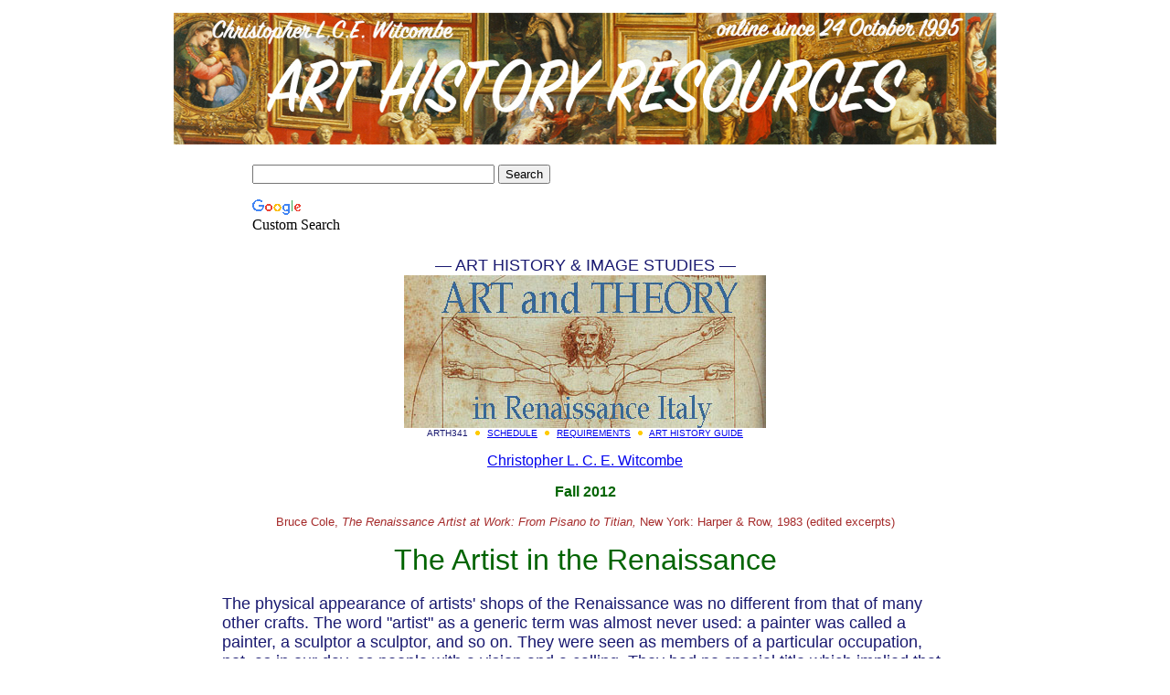

--- FILE ---
content_type: text/html
request_url: http://arthistoryresources.net/renaissance-art-theory-2012/renaissance-artist.html
body_size: 55136
content:
<HTML>
<HEAD>
<title>Art and Theory in Renaissance Italy: The Artist in Renaissance Society</title>
</HEAD>
<center>
<table border=0 width=900 BGCOLOR=white cellspacing=2 cellpadding=4>
<td align=center>
<A HREF=http://arthistoryresources.net/><img src=http://arthistoryresources.net/witcombe-images/art-history-resources-banner-big.jpg border=0></A>
<p>
<table width=800> 
<td align=center valign=center width=400>
<table>
<td align=left>
<style type="text/css">
@import url(http://www.google.com/cse/api/branding.css);
</style>
<div class="cse-branding-bottom" style="background-color:#FFFFFF;color:#000000">
  <div class="cse-branding-form">
    <form action="http://arthistoryresources.net" id="cse-search-box">
      <div>
        <input type="hidden" name="cx" value="partner-pub-0707032122406877:u2qbrgaatlg" />
        <input type="hidden" name="cof" value="FORID:10" />
        <input type="hidden" name="ie" value="ISO-8859-1" />
        <input type="text" name="q" size="31" />


        <input type="submit" name="sa" value="Search" />
      </div>
    </form>
  </div>
  <div class="cse-branding-logo">
    <img src="http://www.google.com/images/poweredby_transparent/poweredby_FFFFFF.gif" alt="Google" />
  </div>
  <div class="cse-branding-text">
    Custom Search
  </div>
</div>
<div id="cse-search-results"></div>
<script type="text/javascript">
  var googleSearchIframeName = "cse-search-results";
  var googleSearchFormName = "cse-search-box";
  var googleSearchFrameWidth = 800;




  var googleSearchDomain = "www.google.com";
  var googleSearchPath = "/cse";
</script>
<script type="text/javascript" src="http://www.google.com/afsonline/show_afs_search.js"></script>
</td>
</table>
<td align=center valign=top width=400>
<iframe src="http://www.facebook.com/plugins/likebox.php?href=http%3A%2F%2Fwww.facebook.com%2Fpages%2FArt-History-Resources%2F185922088118284&amp;width=300&amp;colorscheme=light&amp;show_faces=false&amp;stream=false&amp;header=false&amp;height=62" scrolling="no" frameborder="0" style="border:none; overflow:hidden; width:350px; height:50px;" allowTransparency="true"></iframe>
</td>
</table>
<p>
<table border=0 width=800>
<td valign=top width=800 align=center>
<font size=4 face=arial color=midnightblue>&mdash; ART HISTORY & IMAGE STUDIES &mdash;</font>
<br>
<img src=ren-art-theory-2012-images/ren-theory-header.jpg>

<br>
<font size=1 face=arial color=midnightblue>ARTH341 <img src=ren-art-theory-2012-images/yellowdot.gif> <A HREF=ren-art-theory-2012-schedule.html>SCHEDULE</a> <img src=ren-art-theory-2012-images/yellowdot.gif>
<A HREF=ren-art-theory-2012-requirements.html>REQUIREMENTS</A> <img src=ren-art-theory-2012-images/yellowdot.gif> <A HREF=http://library.sbc.edu/content.php?pid=162664&hs=a>ART HISTORY GUIDE</A></font>
<p>
<font size=3 face=arial color=midnightblue> <A HREF=http://arthistoryresources.net>Christopher L. C. E. Witcombe</A></font>
<p>
<font size=3 face=arial color=darkgreen><b>Fall 2012</b></font>
<p>
<table width=800>
<font size=2 face=arial color=brown>
Bruce Cole, <i>The Renaissance Artist at Work: From Pisano to Titian,</i> New York: Harper & Row, 1983 (edited excerpts)</font>
<p>
<font size=6 face=arial color=darkgreen>The Artist in the Renaissance</font>
<td align=left>
<font size=4 face=arial color=midnightblue>
The physical appearance of artists' shops of the Renaissance was no different from that of many other crafts. The word "artist" as a generic term was almost never used: a painter was called a painter, a sculptor a sculptor, and so on. They were seen as members of a particular occupation, not, as in our day, as people with a vision and a calling. They had no special title which implied that, either by vocation or inspiration, they were different from any other group of craftsmen .
<p>
	Often located together in the same area of town, the shops of Renaissance artists were usually small rooms opened to the street by the raising of heavy wooden shutters. Several illustrations from the fourteenth and fifteenth centuries depict craftsmen at work in these humble, semi-public shops. A number of similar structures still survive on the Ponte Vecchio in Florence, although these are now filled with the stores of some of the world's most exclusive jewelers. In Italian cities one can still get an impression of what these artists' shops, or <i><b>botteghe</i></b>, were like by looking at the small shops of carpenters or gilders, which are usually open to the street and filled with the same kind of hurly-burly that characterized their Renaissance forerunners.
<p>

	The production of art was, first and foremost, a cooperative venture. Within the shop there was an organization and working procedure developed through long experience to allow maximum efficiency. At the head of the organization was the master, who obtained the commissions and oversaw all the shop's activities. It was his reputation and his ability to attract work that kept the shop going. Some work was done for the market without commission, but probably not enough to keep the shop in business full time.
<p>

	Looking at the works themselves, we can tell that the master was usually in charge of the overall design. The consistency of design and iconographic interpretation by Giotto, Donatello, Raphael, or scores of other well-known artists indicates that the genesis of the work and its earliest development were most often products of the master's mind and hand.
<p>

	The master (apparently always a man, for there are few secure records of women artists until the seventeenth century and then their names appear only infrequently) had the final say on everything that went on in the shop. He was himself an experienced independent artist, who had to arrange for the rent of the shop, negotiate commissions and check the contracts that went with them, keep the books, pay the bills, and (it was fervently hoped) make a profit. He was a craftsman-businessman who, except for his product (and he most definitely would have considered it a <i>product</i>) was no different from any of the other craftsmen who lived and worked near him.
<p>

	Under the master's charge were the apprentices. We do not know much about the mechanism whereby a boy became an apprentice, other than that it was bound up in both legal procedure and social custom. Because many of the artists were related either by blood or marriage, the family must have played an important part in predisposing many young men for artistic careers.
<p>

	Apprentices seem to have entered the artists' shops in their early teens. Several contracts of apprenticeship have survived, but such a small sample does not really tell us much. Certainly, the master agreed to teach the boy, to provide for his safety, and, sometimes, to pay him a small salary. This pattern of apprenticeship appears to have been common to all the crafts. 
<p>

	There seems to have been no rigid limitation on the time apprentices spent in the shop: we have reports of their stay lasting anywhere from two or three months to several decades; the fourteenth-century artist Cennino Cennini recommends at least six years. The relationship between master and apprentices seems to have been extremely flexible, geared to the economics of the art market. When an artist was fully trained and experienced, he would find, if he could, customers and commissions, set up a shop for himself, and eventually take on his own apprentice or apprentices. The number of apprentices appears to have been directly related to the master's popularity: the busier he was, the more apprentices. 
<p>

	It was the apprentice's task to assist the artist in the preparation of materials and, once the design had been formulated, to help him execute the work. On occasions when the master was absent, the apprentices executed the whole work. More often they did the less important and quite tedious decorative parts of frescoes or statues. Their relation with the master was truly collaborative; pure artistic individuality in the twentieth-century sense did not exist.
<p>

	Each shop was an <i>ad hoc</i> organization, expanding when there was much work, contracting when few or no commissions were obtained. When the shop was very busy or when it had a very large commission (a fresco cycle or a series of statues), extra employees were taken on. These might be independent artists who had no work of their own at the moment, or they might be less skilled helpers who assisted with many of the difficult, tedious jobs involved in the making of art. Sometimes both types of temporary help were hired at the same time. Materials and equipment, needed in considerable quantities, were seldom purchased in their finished state; their procurement and preparation were hard, time-consuming jobs that were often delegated to apprentices and helpers.
<p>

	Naturally, the structure of each artist's shop and its working methods and materials were dependent on its particular specialization. We do not know which of the various mediums was the most popular, but painting was certainly always in demand. We tend to think of painters as producing only pictures, but this was definitely not the case during most of the Renaissance, a period when artists worked on many tasks we would not now normally associate with them. The shop of a Renaissance painter might make painted shields and armor as readily (and willingly) as altarpieces. Decorated banners, beds, chests (<i>cassoni</i>), plates, and drapery were, in many cases, the objects that kept painters in business. In fact, it appears that only a small portion of the total production of many painters' shops was given over to what we would classify as paintings. The altarpieces, portraits, and other work we think of as typical may really have been rare in comparison to the painted coats of arms, banners, and chests. 
<p>

	A hierarchy of painting types does not seem to have existed; there was no distinction between what later periods were to term the "decorative arts" and "figurative painting." Renaissance artists, with few exceptions, were happy to paint almost anything. They did not consider such work beneath them nor outside their trade. Decoration, whether of a house or a church, was a vital, integral part of the art of the period. The painted wainscot, decorated chest, or design of a geometric marble floor were highly valued; in truth, such things are often major works of art in their own right. The concept of the minor art, of <i>crafts</i> in our sense of the word, had not yet been born.
<p>

	Much figurative religious painting also issued from the painters' shops: altarpieces of various traditional shapes and sizes, portable triptychs and diptychs, special votive panels, and many other types made up the considerable pictorial repertoire. These same shops also were often involved in the complicated process of fresco painting, which, though based on the master's design, was a task requiring many hands, great cooperation and skill, and, above all, the smooth working of the shop.
<p>

	The whole process of design was an important one during the Renaissance. Painters seem to have been the most active designers. Of course, they designed their own panels, frescoes, and the objects produced in their shops; but they were also responsible for designing works done in other mediums. Sculpture, for instance, was often designed by them and only later carved or cast by a sculptor. This working procedure&mdash;which was most frequent at the beginning of our period&mdash;seems strange to us, but it was quite common. What, exactly, each type of design looked like and how it was then utilized to fashion stone or bronze or some other material remains unknown.
<p>

	On occasion, painters were also called upon to do designs for colored windows. These were sometimes executed by specialized window painters who were often monks. The painters' designs were quite faithfully followed, and we can attribute certain windows to known artists on the similarity of design between the glass and their other surviving works. 
<p>

	Sculptors provided a number of objects for Renaissance society. Today, we tend to think of them as the makers of statues only, but then their production encompassed a wide range of objects. Altar tables, altar rails, ciboriums to cover the altar, and tabernacles to set upon it were all vital to the rituals of the Church. The sculptors also carved architectural decoration, furnished tombs, and made pulpits, statues, and reliefs for churches. The Renaissance home had portrait busts, medals, private altars, and fountains all made by sculptors. Public fountains (and sometimes their hydraulic systems), which so grace the Renaissance city, were also their responsibility. The variety and usefulness of the sculptor's trade made him a necessary and important figure in society. 
<p>

	The miniaturist, too, was a valued craftsman. Whole shops were involved with the production of books highly prized both for their content and their pictures; the hundreds of extant manuscripts testify to their popularity and beauty. Religious tracts, commercial manuals, chronicles, humanistic writings, and scores of other texts were illustrated. In a world without photographs, the pictures in these books played an important part in shaping the readers' ideas and perceptions. 
<p>

	Often artists, and especially sculptors, were given larger-scale jobs. There appears to have been no group of professional architects during our period; the design and supervision of the construction of buildings, even the most important, were traditionally carried out by men trained in one of the other arts. A large number of artists&mdash;from Giovanni Pisano to Michelangelo and Raphael&mdash;were employed as architectural designers and superintendants, although in many cases they seem not to have had any specific training in the profession. Probably these men learned much on the site; in any case, the technological aspects of building were less complicated than they are today. 
<p>

	Other commissions were awarded to painters and sculptors for fountains, bridges, and walls. A number of artists were also kept busy designing fortifications and machines of war; it was in this capacity that they were often most necessary to the scores of warrior-princes who ruled much of the Italian peninsula.
<p>

	Occasionally, artists worked in more than one medium. A number of goldsmiths became sculptors and at least one&mdash;Brunelleschi&mdash;became something close to a professional architect. The Florentine Andrea di Cione, called Orcagna, was a building designer, painter, and sculptor. In Siena during the fourteenth century several men practiced both the arts of painting and sculpture, as did Michelangelo during the next century. Yet, although artists often made designs for mediums other than their own, the works they executed in their shops were mainly in the material in which they were trained. 
<p>

	All these shops, each specializing in some aspect of art, employed a considerable number of people. Reliable statistics are hard to find, but we do know that of the 25,000 or so people who lived in Siena in 1363, there were 30 painters and 62 master stonemasons, many of whom were probably sculptors. In the next decade, the total of painters had risen to 64, and by the early fourteenth century, it had reached nearly 100. A similar painter-population ratio probably existed in Florence and the other major Renaissance cities. Art was not a luxury, but something that society wanted, needed, and used; consequently, there had to be enough artists to satisfy the considerable demand. 
<p>

	One has to think of Renaissance art as the product of a sizable industry. It was, of course, more a primitive industry rather than a modern one, but it was a collective economic enterprise nevertheless. Art was produced by many people, all working on different but interrelated tasks. The work force, brought into the business at an early age, received a long, intensive training. The result of all this labor was not a single product but a multitude of images, decorations, and other objects, all of which had some function. Artists geared themselves to the manufacture and sale for profit of utilitarian but beautiful objects of great variety.
<p>

	These artists and their wives came generally from what might now be termed the craftsmen and small tradesmen class. They did not move in the elite, powerful circles of society (except as employees of powerful patrons). They were, instead, the sons of fathers and mothers who came from families with limited social standing, and on the whole they remained men of the middle rank. 
<p>

	With great frequency, artists came from artistic families. The vast network of artists' interrelation has not yet been charted, but we do know that a high percentage of artists were related, either by blood or marriage, to other artists.
<p>

	The extended family was the foundation of Renaissance society; its role in the arts was crucial. Although we have no records proving it, workshops, and much of the equipment in them, were probably passed down from one relative to another. One case, that of the famous Sienese artist of the fourteenth century, Duccio di Buoninsegna, illustrates some of the family relationships between artists. Duccio, who lived until 1319, had a brother, Bonaventura, who also seems to have been a painter. Three of Duccio's sons, Ambrogio, Galgano, Giorgio, and possibly a fourth, Giovanni, were painters. Segna, Duccio's nephew, followed his uncle's footsteps&mdash;and Segna's two sons, Niccolo and Francesco, were painters.
<p>

	Duccio's contemporary, Simone Martini, after marrying the daughter of a painter, went into partnership with his painter brother-in-law. The daughter of Simone's painter brother married another painter. These interlocking relationships were extremely common and probably ensured a source of income as son succeeded father. There can be no doubt that many men became painters simply because painting was the family business. Talent must have often been a secondary consideration. This father-son pattern was common in Western art until quite recently: to realize what it has sometimes produced, we need only recall Raphael or Picasso, or Bach or Mozart, all artists' sons. 
<p>

	Family connections, either by blood or marriage, were helpful in many ways. They probably facilitated entry into the guild, just as today membership in some unions is helped by family ties. Access to workshops and guaranteed apprenticeship were privileges that tended to go with the right connections. And sons probably inherited some of the reputation and much of the trade built up by their fathers. Shops were a family business. This was also true of the other crafts. 
<p>

	Other boys&mdash;outsiders, so to speak&mdash;probably went into the shops simply because the profession was chosen for them by their parents, who thought it would be the proper life's work for their offspring. It is likely, in other words, that youths were selected for an artistic career solely because their elders wished it. There can be no doubt that some entered the shops because they had already shown talent in drawing or carving, but these boys may not have been in the majority. This surprises us, for we consider the making of art something quite extraordinary and far removed from business, not taken up simply because one's parents are connected with it or because they think it would afford a good livelihood for their children. These conflicting ideas&mdash;one perceiving art as a calling, the other as a trade&mdash;indicate the vast chasm between our conception of art and that of most of the Renaissance.
<p>

	The trades and much of Renaissance life in general were regulated by law and tradition; every citizen was caught up in a maze of institutions and rules governing most aspects of his world. The artists were no different. Artists' guilds existed in many of the Renaissance cities; each was at least slightly different in structure and the artists played various roles within them. Sometimes they were just one among several groups in their guild. Sculptors often belonged to the same guilds as stonemasons and carpenters, while the painters sometimes joined the guild of the pharmacists from whom they bought colors. This integration with other occupations did not always work to the artists' advantage. In Florence, where the painters were in the <i><b>Arte dei Medici e Speziali</i></b> guild, they were dominated by other professions much higher on the economic and social scale.
<p>

	Again, our lack of knowledge prevents us from describing exactly how the guild aided and controlled the artists, but some idea can be inferred from the few relevant documents that survive. It appears as though membership in the guild was a prerequisite to the execution of any important commission. The guild must have functioned much like a closed shop where work is impossible without a union card. Artists matriculated when they embarked on their careers, for without guild membership one could not find employment. Foreign artists were also required to enroll in the guilds.
<p>

	The guild must have helped the artist by giving him a certain status and certification as a member. It may also have provided financial help in times of need. Often it was equipped with its own courts, where problems arising from conflicts among artists themselves and between artists and their patrons (who could be demanding indeed) were arbitrated. The guilds provided a religious and social service through their patronage of various churches. Guild membership, like everything else in Renaissance society, had strong religious overtones.
<p>

	By belonging to a guild, artists also played some part in the governing of their cities. In the oligarchical republics, the guilds were important power blocks in communal government. Membership in them probably gave artists a sense of participation in the affairs of the city-state and a strong professional identity. There are numerous records of artists holding guild positions of some authority, even in those guilds where they were in a decided minority.
<p>

	Artists also associated in some of the many religious confraternities found in all Renaissance cities. The confraternities served both as mutual aid societies and as vehicles for collective religious expression. Usually attached to a church or an order, they were of varying character and purpose, from groups founded to sing laudes before images of the Virgin to societies devoted to self-flagellation. Many of them, such as the famous <b><i>Misericordia</i></b>, which still functions in many Italian cities, provided much-needed social and charitable services. They were yet another manifestation of the cooperative character of Renaissance society.
<p>

	In Florence the painters founded the confraternity of St. Luke, named after the patron saint of their trade. This organization gave them a voice that they did not have in their guild, dominated by the doctors and pharmacists. Artists did not belong to one confraternity only; like their fellow citizens, they could, if they wished, join several of these organizations. Many of the confraternities also actively patronized artists.
<p>

	Artists sometimes traveled extensively. Their livelihood was based on obtaining commissions; consequently they were willing, and indeed eager, to work almost anywhere. Of course, the great majority of them obtained commissions only in their home cities; but a fair number found employment farther afield.
<p>

	There seem to have been several artists who were much in demand in the small towns surrounding the larger metropolitan centers. The Florentine painters Bicci di Lorenzo and his son Neri di Bicci, for instance, worked for numerous villages scattered throughout Tuscany. Basically conservative, their style seems to have been much appreciated by the more traditional inhabitants of the smaller towns, who wanted to avoid the up-to-date (and probably more expensive) fashionable painters of Florence. In fact, Bicci and his son made these commissions such an important part of their careers that today scores of their sturdy, slightly old-fashioned altarpieces are still found in provincial churches.
<p>

	Conversely, a very up-to-date and sometimes revolutionary artist might receive commissions from major, but distant, cities. The young  Sienese, Duccio, was called to Florence at the end of the thirteenth century, and just several decades later Giotto was to achieve great fame and many commissions; Giotto not only sent paintings long distances but went to work himself from one end of the peninsula to the other. Gentile da Fabriano and Pisanello, in the fourteenth century, were constantly on the move in search of commissions. For the next century, the frequent peregrinations of Michelangelo and Titian come to mind. 
<p>

	The wandering of painters and sculptors and their work helped disseminate knowledge not only of foreign artists' individual idioms but also of the style of their cities. We must remember, however, that the intense localism of Renaissance civilization meant that total transformation of style by outside influence was very difficult. 
<p>

	Much of our knowledge about Renaissance artists' travel, and indeed most other aspects of their lives, comes from documents, of which considerable numbers survive. These vary widely in type and in the amount of information they disclose, but a survey of a few of the records demonstrates what they reveal about the artist and his place in society. Surviving records suggest that artists had about the same rank in society as goldsmiths, shoemakers, or tailors. They were certainly below the powerful, wealthy bankers and traders, but they were many steps above the poverty-stricken manual laborers and wool workers. 
<p>

	Many artists engaged in moneymaking ventures outside their shops; some invested funds in interest-bearing communal bonds. In Florence, their investments corresponded to those of their fellow tradesmen. Occasionally, as in the case of Giotto (who leased out looms), they had a small business on the side. Many of the artists, along with scores of their fellow citizens, had some land in the country, usually of modest size, worked for the olive oil, wood, and wine that it provided the artist and his family. Sometimes the land was rented to a tenant farmer. 
<p>

	If the tax returns or tax assessments of the artists are studied (and this can be done best in the very complete Florentine archives), one sees that they were not financially well off. The long lists of creditors that appear with alarming frequency are usually not counterbalanced by the artists' meager assets. But this picture of men just making a living, which the documents often present, must have been common to most of the craftsmen and tradesmen of what we would now call the middle class.
<p>

	The archives also reveal that artists served in some communal offices, in the government of their guilds, and in other official capacities. In Siena and elsewhere, they were sometimes sent on diplomatic missions and represented their city in several of the towns it controlled or strongly influenced. But, in general, artists seldom rose to offices of great power. They were by birth not part of the noble or oligarchical power structure that really ran the cities. The exceptions to this statement&mdash;such as the several Sienese painters from noble families&mdash;are rare.
<p>

	Much valuable information is found in the tax returns that Florentines were obliged to file from 1427 on. These are often our primary source of information about an individual painter or sculptor. They had to list the taxpayer's age; because birth dates are usually not included in other documentation, the tax returns are often the sole record for this precious bit of information. On occasion the artists were unsure exactly how old they were; occasionally they lied about their age, claiming to be older and less able to pay their fair share of the tax. Sometimes the tax returns also list, under the heading of debtor, an artist's patrons who still owed him money. On several of the forms, works the artist had not yet finished or delivered are mentioned. 
<p>

	Artists, like almost everyone else, had trouble with tax collectors. The whole process of tax collection seems to have been somewhat flexible and open to arbitration. Some artists&mdash;the Florentine thirteenth-century painter Agnolo Gaddi, for example&mdash;claimed that they were paupers or very poor and not taxable; but these claims must have been viewed with extreme skepticism by the tax officials who read the returns. 
<p>

	Another type of document the artist himself wrote was the will. These legal instruments, often modified by several codicils, are helpful in discovering who the artist's relatives were, with what particular church he was associated, how much money and property he had, to whom he wished to leave it, and other useful practical information that helps to place the artist in his time. Most of these wills confirm what is known from other documents: the artist often possessed only a meager amount of capital and property, and his will and the inheritance he left were like those of the hundreds of other craftsmen and tradesmen of his social and economic standing. 
<p>

	Judicial records, which survive in great number, are another invaluable source of information on artists. Like many of their fellow citizens, artists often ran afoul of the complicated and omnipresent legal system endemic to every Renaissance city. Few artists seem to have been habitual lawbreakers or, indeed, criminals, although several (such as Duccio, who had a record) appear to have had more than their fair share of trouble with the authorities. There are a number of cases of violence recorded, but artists seem to have been no quicker to use this traditional form of social behavior than any other group or class of citizens. 
<p>

	Court records also show that there were often bitter feelings between artists and patrons. Long, sometimes hostile legal battles between offended parties over broken contracts or missing wages occurred. Some of these disputes were probably heard in guild courts, while others were settled by the time-honored method of compromise outside the halls of justice. 
<p>

	It appears that many artists kept what might be called shopbooks. The few remaining examples demonstrate that they were a sort of private work diary in which the artist entered daily the business of the shop; he also recorded summary drafts of contracts for works of art and set down transcriptions of other legal matters. The most famous of the several of these to survive is by the Florentine fourteenth-century painter Neri di Bicci. This book, which covers the events of the years 1453-57, gives the most complete and interesting picture of the day-to-day activity of a shop that we possess. Its brisk, businesslike tone must have been common to many artists' shops.
<p>

	Neri's book is quite long&mdash;the printed edition runs to over 400 pages&mdash;and surprising in its detail. Everything from the acceptance of an apprentice to the purchase of grain is meticulously recorded, including the commissions for a number of surviving paintings.
<p>

	Also recorded are many business transactions (for instance, the purchase and leasing of land) that have nothing to do with the artistic activities of the shop. Reading through Neri's detailed shopbook reinforces the impression one receives from all the other documentary sources: the making of art was a craft engaged in for profit; it was not a calling or a spiritual or quasi-religious vocation. Books similar to Neri's must have been kept by nearly every goldsmith, draper, and shoemaker in Florence. 
<p>

	Another form of contemporary book on the artist, his education, and his shop, which survives in just a few manuscript examples, might be most conveniently termed a shop manual. The most famous is by the late fourteenth-century Florentine painter Cennino Cennini. Cennini's manual is aimed at preserving and passing on much of the accumulated knowledge and technique of the workshop. As such, it is one of the most valuable sources for our understanding of the way Renaissance art was made.
<p>

	Cennini lists, in great detail and with considerable skill, many pigment recipes, scores of techniques, and much other practical information ranging from where to find eggs to what to eat. Most of the technical training of the apprentice must have been done by example, the young man watching the master and then trying to learn the skill himself. There may not have been much demand for a textbook like Cennini's. In the shops, education was not theoretical; skills were not gleaned from books, but from the handling of the material itself 
<p>

	We also know something about the shops from several surviving inventories. One of the most fascinating, that of the Sienese artist Neroccio di Landi, was drawn up in the year 1500 and lists the artist's possessions, over 200 items in all. Aside from household objects, it mentions a number of things that must have been in the artist's shop: pieces of Carrara marble of various sizes; heads and figures of terracotta; heads and hands of wax; pieces of wood for painting; and numerous other objects connected with Neroccio's painting and sculpture business. According to the inventory, other items were at the pawnbroker&mdash;an important figure in Renaissance society. At Neroccio's death a few years before, some of his possessions had been taken from his shop, but one can still see that a considerable number of tools, materials, and works of art, probably in various states of completion, remained.
<p>

	Another of these scarce catalogues of artists' possessions, this time an auction list, is known for the Venetian painter Jacobello del Fiore. Among Jacobello's things in 1439 were a parrot cage, a bed curtain, several panels of the Virgin, a mirror, and a fancy candlestick. It is hard to know how many of these were wares destined for eventual sale, but the list nevertheless gives a rare glimpse of what an artist owned.
<p>

	Information about artists is also found in their letters and other writings. The former are seldom of extremely high literary quality; rather, they are concerned with such practical considerations as the landing of a commission or the need to clarify a point with a patron. Quite a number of these letters have survived, and some of them reveal much about the artists' relationships with society, especially with those people who were paying him. On occasion one sees a glimmer of independence in the artist's dealings with his patrons, but usually the tone is one of servility, as the artist maneuvers, and sometimes cajoles and pleads, for a commission or payment. More personal (and therefore more interesting) notes appear with less frequency. 
<p>

	There are examples of artists' writings that go beyond the need to find a commission or pass on the working methods of a shop. One of the most famous of these is <i><b>On Painting</b></i> (1435), by the Florentine writer and architect Leon Battista Alberti. This is not a book that arose from the usual hectic, workaday atmosphere of the shop; rather, it stemmed from the more theoretical interests of its author, who did not go through the apprenticeship system and was not a professional painter. Judgments on perspective, light, color, and other stylistic components of paintings, ideas for the fashioning of coherent narrative, and comments on how the painter should behave all appear in Alberti's tract. Although he knew and admired some of the most distinguished Florentine artists of his time, Alberti wrote something entirely different from their shopbooks or shop manuals. <b><i>On Painting</i></b>, even though it contains a number of practical suggestions, is one of the first theoretical works of the Renaissance. It is a bird's-eye view of art rather than a how-to book, and its author must be classified as one of the first truly gifted amateur theoreticians of painting. 
<p>

	Several artists' books are combinations of the theoretical and practical. One of the earliest is <i><b>I Commentari</i></b> by Lorenzo Ghiberti, who wrote this fascinating work&mdash;part autobiography, part history of art, and part theoretical manual&mdash;around l450. In some respects, the book is a forerunner of Giorgio Vasari's <i><b>Lives of the Painters, Sculptors and Architects</i></b>, which was written in the mid-sixteenth century. Vasari's collection of artists' biographies, prefaced by a long discussion of material, methods, and theory, runs to many volumes and for centuries has been the single most influential work on Italian painting. Often called the first art historian, Vasari was an idolator of Michelangelo, the artist who emerges as the hero of the <i>Lives</i>. The work could be said to contain the first historical schema of the entire Florentine school of painting from Giotto to Michelangelo.
<p>

	Benvenuto Cellini (1500-71), who wrote perhaps the most famous, the finest, of all artists' autobiographies, was a goldsmith and sculptor whose career and conduct point toward an important shift in the way some artists began to perceive themselves and their relationship to society. The creator of a number of superb bronzes, Cellini (who also wrote treatises on sculpture and goldsmithing) portrays himself as something more than the successful craftsman. His ego, temperament, and, above all, his belief in his divinely inspired virtuosity place him in a special category, prophetic of our modern ideas about artists. However, this is not yet the portrait of an artist outside of society, but one who moves easily within it and is admired and sought out even by princes and popes.
 <p>

	A number of self-portraits mirror the growing self-awareness of some artists. The tradition of the self-portrait inserted in an altarpiece or tucked into a fresco seems to date back only to the late fourteenth century. During the fourteenth century, however, a series of self-portraits appear that have no other purpose than to confer a degree of immortality upon the artist. Both in medalic and painted versions, these portraits (and others of artists by their colleagues) testify to the desire of a minority of artists to rise from the collective anonymity of the workshop system. This desire was shared by the Renaissance historians, biographers, memorialists, and rulers, all of whom began to concern themselves with the individual personality and its place in history .
<p>

	This changing self-concept of the artist, especially noticeable in his relations with patrons, is most apparent in Vasari's life of Michelangelo and in the latter's letters and behavior. A poet with a deep and abiding interest in philosophy and theology, Michelangelo had an easy familiarity with literature, a familiarity foreign to almost all of his predecessors of just a half century earlier. Many of his interests were shared by a number of his contemporaries, including, of course, Leonardo da Vinci, the author of several remarkable treatises and notebooks.
<p>

	Although most artists still lived within the confines of the workshop, a few&mdash;Michelangelo and Cellini among them&mdash;were moving in another direction that would help shape the modern conception of the artist as the inspired lonely creator, a person apart from regular society.
<p>

	The houses of several artists illustrate some of these new attitudes. Titian, Leonardo da Vinci, and Vasari lived in dwellings that were palaces compared to the typical humble artist's home. They and a number of other artists adopted, or pretended to adopt, a style of life that was more like that of a wealthy burgher or nobleman than the craftsman-artist.
<p>

	It was during the early sixteenth century that the notion of the artist as someone endowed with a special, quasi-divine calling arose; but the vast majority of artists still made no special claim to greatness, nor did they consider themselves geniuses or in any way extraordinary. Instead, they and their descendants for generations lived very much within the craftsman's tradition. It should be emphasized that in their attitude toward art, in their economic and social standing, and in their self-image, they still securely belonged, as did their fourteenth- and fifteenth-century predecessors, to what we might call the middle class. This is worth remembering because the early sixteenth century is too often seen as the period when <i>most</i> artists began to disassociate themselves from the craftsman's social standing and intellectual interests. In fact, it was only a small group of artists (albeit some of them of the greatest importance) who started to rupture the artist's established position. Nothing could have been farther from what most Renaissance men and women thought about the artist.
<p>

	As we have seen, the great percentage of Renaissance artists lived lives that were, in every aspect except their trade, nearly identical to those of their fellow craftsmen. A very few, however, were touched by fame. 
 <p>

	Giotto was the first living artist to be regarded as an important figure in his city's history. The Florentines not only honored him with the superintendency of the works of their cathedral, but also, in the document authorizing his appointment, called him an expert and famous man who should be welcomed as a great master in his native city. Moreover, he was one of just several artists accorded the rare honor of a mention in the <i>Divine Comedy</i> by Dante. Yet from everything we know about Giotto's life, this fame did not translate into any particular personal, political, or economic power. Giotto's fame seems rather to have centered exclusively on his works. The documentary descriptions of him by his contemporaries depict him as an ordinary, quite humble man. He was, however, honored by the commune with a burial in the cathedral he had helped to build, an act of homage indeed. 
<p>

	Contemporary fame was accorded to artists who executed important commissions for the major figures of their time: Cellini, Michelangelo, Titian, Leonardo da Vinci, and Raphael, to name just a few, were in the service of popes, dukes, kings and emperors, and other personages of renown. Their art, whether the portrait, the altarpiece, or the tomb, was in many ways propagandistic. In other words, artists played, a crucial role in the shaping of the public image of the ruler. These valuable servants of the court now began to acquire, by association, some of the fame of courtiers. And when they did, they were sometimes given tombs worthy of nobles: one only has to visit Michelangelo's tomb in Florence or Raphael's in Rome to see that this is true. 
<p>

	But these artists were a mere handful; for each of them there remain a thousand forgotten others whose fame went not much farther than their own neighborhood. Often their only surviving memorial is an altarpiece or sculpture hidden away in the corner of some provincial church. Their anonymity is a result of their harmonious integration into a society that valued them most as co-citizens. Even their training urged them to suppress their individuality. 
<p align=center>

<font size=5 face=arial color=darkgreen>Artistic Training</font>
<p>
	Almost all our ideas about making art are of recent origin. Today, when we look at a contemporary picture in a gallery, we assume that it is the product of a single mind and a single hand from start to finish. This is a received idea we sometimes wrongly apply to the art of the past. Yet quite the opposite was true in Renaissance painting, where several members of the workshop might collaborate on a single altarpiece. And what was true for painting held for almost every other medium and type of art. In bronze sculpture, the master made the object in clay. It was then cast by a foundry and, finally, chased by the artist and his helpers. Illuminated books were also the products of several hands.
<p>

	All this artistic cooperation demanded a uniformity of style: it was necessary that the work, whether it was a fresco, a bronze relief, or marble statue, look whole and seamless, not a jumble of disparate styles. And it was toward this uniformity that much of the artistic education of Renaissance artists was directed. From the moment the artist walked into the shop as an apprentice, he was urged (perhaps compelled is the more correct word) to make the master's style his own. The fledgling artist should not experiment with his style until he has fully learned the idiom of his teacher, advised Cennino Cennini in his late fourteenth-century shop manual.
<p>

	This emphasis on copying, on learning by imitation, comes as a surprise to us. We are, after all, imbued with the notion that originality in art is a prerequisite of worth. Art that merely copies, we call derivative and petty. But this notion is at variance with the basic premise of Western artistic education from its beginnings to the twentieth century.
<p>

	Art into art, the acquisition of style by imitation, is the way almost all artists learned their skills until very recently. Certainly they worked from life, taking inspiration wherever they found it; but the fundamental techniques of design, of drawing and modeling, were gained from other art. The study of plaster casts, the visit to the church or, in later centuries, to the museum to copy the works of others, the examination of illustrated books, these were part of the experience of every Western artist. Copying was the right and logical thing to do. It was the way one learned, and it kept the artist in touch with the wellsprings of the past.
<p>

	Nowadays, when plaster casts have been destroyed or banished to the basement, in most circles copying the work of other artists is frowned upon, considered derivative and retrogressive. What is prized is originality of form and idea, the product of the avant-garde. But the very notion of the avant-garde, or the idea that originality is in and of itself a worthy thing, would have made no sense to the Renaissance artist. Feeling part of a vital artistic tradition, firmly fixed within the society surrounding him, and the product of a workshop education that demanded imitation of the master's style, he would have felt that it was correct to imitate openly and learn from other works of art. He would have had no need to shock, to establish a theoretical base for his work; nor would he have wished to hide his debt to the past. Perhaps this was because he was not yet an artist&mdash;that man of special name and calling who stands outside the workaday life of the shop. 
<p>

	Copying, education by imitation, created a particular type of stylistic development in the Renaissance. The sharp, swift changes in style (and in content) of the twentieth century were, of course, unknown. Instead, one finds the slow, gradual transformation of one style into another. Whole generations of artists, in retrospect, can be seen pursuing similar stylistic and iconographic goals. From generation to generation, from pupil to master, there is change, but it is modulated and slow. There are certain exceptions to this&mdash;Giotto, who created a new dramatic language; Donatello, who in his later works soared out of his own time; and Titian, who forged the syntax of oil painting&mdash;but these are rare indeed. 
<p>

	However, one should not think of the great majority of artists as drones, simply duplicating their masters' styles. There was, in fact, much change, a great deal of invention, and considerable experimentation. But it was all done within the bounds of a firmly established artistic convention, and with considerable respect and admiration for the works of art by the artist's ancestors and contemporaries. 
<p>

	Before an apprentice could even begin to think about style, he had to learn how to make art. From the very first, Renaissance apprentices were introduced to the materials and craft of art. To become artists, they had to master a variety of substances and techniques. Present-day artists buy many of their materials at the art store; in the Renaissance, most of the things used in the shop were made by the artist and his helpers. Instead of buying tubes of standard color, they made their own. Brushes and the scores of other necessary tools of their trade did not come off the shelf, but were a product of their own hands. This early&mdash;and lasting&mdash;knowledge of the material, physical aspect of his craft (a knowledge also possessed by every potter, shoemaker, and draper of the time) endowed the artist with an almost instinctive feeling for the most basic properties of a picture, a sculpture, or an illustrated book. His understanding of materials and his skill in using them were extraordinary. 
<p>

	Whatever the artist made had to be well conceived, well wrought, and long-lasting. His creation was perceived not only as a Virgin and Child or a Resurrection of Christ but as an object with a function, a thing made by a skilled craftsman for a specific commission. It is not debasing to the Renaissance artist to say that his product was looked at, in part, the way we might view a fine watch or a beautiful pair of boots. He himself would have taken such a comparison as a compliment. 
<p>

	Any careful, first-hand examination of Renaissance art reveals that craft is of remarkable importance: paintings and sculpture from the  period are among the most beautifully made objects in the entire history of Western art. For instance, the carpentry of panels, the quality of pigments, the manner in which the paint is applied, the gilding, the skill of the punch work, all clearly demonstrate that the craft, the masterful and appropriate use of materials and tools, was highly valued. No work of art was worthy without it. Like a beautiful Stradivarius violin (also the product of nearly incredible skill), whose sound and use are not fully understood without a knowledge of its construction, a Renaissance work of art is not totally comprehensible without an understanding of the craft that formed it. There was no separation of arts and crafts; rather, art was achieved only through craft . 
<p>

	The Renaissance concept that all works of art were functional and skillfully made objects renders the apprenticeship system more understandable. The need to master techniques and materials encouraged and perpetuated the workshops. Painting and sculpture were complicated, intricate, laborious tasks. Just to learn how to do them well took a considerable amount of time. The exalted role of craft made the workshop necessary. 
<p>

	Today, art is a manifestation of the artist's creative spirit. Certainly the sale of art is an important element, but thousands of artists who have little hope of ever selling their work still continue to paint and carve with great energy. Art is their calling and catharsis; financial rewards, most of them believe, are important but considerations of a lower order. One debases art by talking about how much it costs. 
<p>

	This attitude was foreign to the Renaissance, when art was made on demand for commissions. The idea that a work was simply a personal expression of the artist would have been alien to the mentality of artists and their public alike. From Masaccio to Mozart, supreme works were made with their commercial value very much in mind. 
<p>

	Remember that most boys probably entered artists' shops because they were members of families already engaged in the trade, or because their parents had decided that, for economic reasons, their son should become a painter or sculptor. Previously demonstrated talent, it appears, was not an overriding factor.
<p>

	The apprenticeship system, with its long period of study, early acquaintance with varied materials, copying, and collaborative work, somehow allowed boys who were probably quite ordinary in every respect to be turned into men possessing a high degree of artistic skill. Art&mdash;so the Renaissance believed&mdash;could be taught by a series of progressive steps from grinding colors, to making copies, to work on the master's design, to inventing one's own paintings or sculptures. All this may appear incredible to those who feel that the role of the art school is to encourage and train the already gifted. We do not believe that education alone can create a good artist: some kind of talent, of inspiration (divine or otherwise) marks a person for further artistic study. In fact, students are not admitted to most art schools unless they give some indication in their portfolio of artistic ability. The idea that almost anyone, given enough time and enough experience, can give a creditable artistic performance would sound like nonsense to most art school teachers.
<p>

	Yet the vast majority of drawings, paintings, and sculptures produced in the Renaissance give clear evidence of the acquired skill of their authors. In every aspect of art&mdash;from the basic understanding of how to use a brush to the ability to foreshorten a hand correctly&mdash;the Renaissance artist achieved a level seldom attained in Western art. 
<p>

	It appears that it was indeed possible to train boys, who may or may not have had much talent, to a remarkable proficiency. Of course, the question remains: Could the Renaissance system of artistic education not only train most artists to be highly competent but also teach some of them to be great? Our immediate answer is no. We believe that extraordinary artists are inspired by some inner force, which no amount of study or effort can create. This notion, which started to gain support at the end of the Renaissance, is a romantic one. It would not have found wide acceptance during most of the period under discussion. However correct it may be, it remains alien to the mentality and the training behind most of the works of art produced in the Renaissance .
<p>

	But in the early sixteenth century, new attitudes began to form in some of the more intellectual artistic circles: Vasari, for example, looking into the history of Florentine art, calls Giotto divinely inspired. The idea that the artist was a special creator standing apart from society, above the guild-workshop system, was being born. Artists were encouraged to read history and literature, to be gentlemen, to live in a style more suited to their new self-image. This was the period of the development of the first artistic academies; it was the beginning of the institutionalization of artistic education. This new attitude, which was not at first widespread, would lead eventually to our present concepts of the artist, his education and place in society, but also to the end of the unchallenged supremacy of the cooperative workshop and all that it stood for in the world of the Renaissance.  

<p>
</body>

</html>



